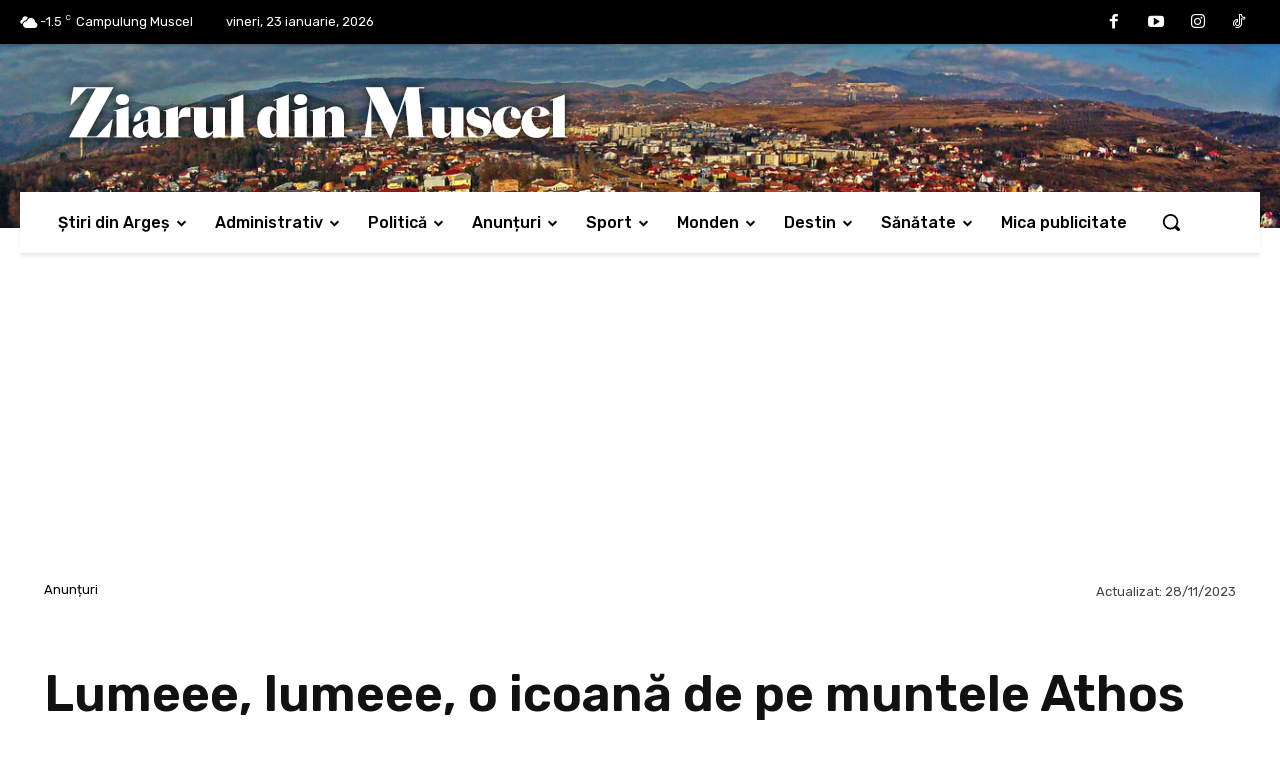

--- FILE ---
content_type: text/html; charset=UTF-8
request_url: https://www.ziaruldinmuscel.ro/wp-admin/admin-ajax.php
body_size: -308
content:
{"post_id":150790,"counted":true,"storage":{"name":["pvc_visits[0]"],"value":["1769131186b150790"],"expiry":[1769131186]},"type":"post"}

--- FILE ---
content_type: text/html; charset=utf-8
request_url: https://www.google.com/recaptcha/api2/aframe
body_size: 266
content:
<!DOCTYPE HTML><html><head><meta http-equiv="content-type" content="text/html; charset=UTF-8"></head><body><script nonce="bumMCbI2Bc6A1QbWKOtp_A">/** Anti-fraud and anti-abuse applications only. See google.com/recaptcha */ try{var clients={'sodar':'https://pagead2.googlesyndication.com/pagead/sodar?'};window.addEventListener("message",function(a){try{if(a.source===window.parent){var b=JSON.parse(a.data);var c=clients[b['id']];if(c){var d=document.createElement('img');d.src=c+b['params']+'&rc='+(localStorage.getItem("rc::a")?sessionStorage.getItem("rc::b"):"");window.document.body.appendChild(d);sessionStorage.setItem("rc::e",parseInt(sessionStorage.getItem("rc::e")||0)+1);localStorage.setItem("rc::h",'1769131189305');}}}catch(b){}});window.parent.postMessage("_grecaptcha_ready", "*");}catch(b){}</script></body></html>